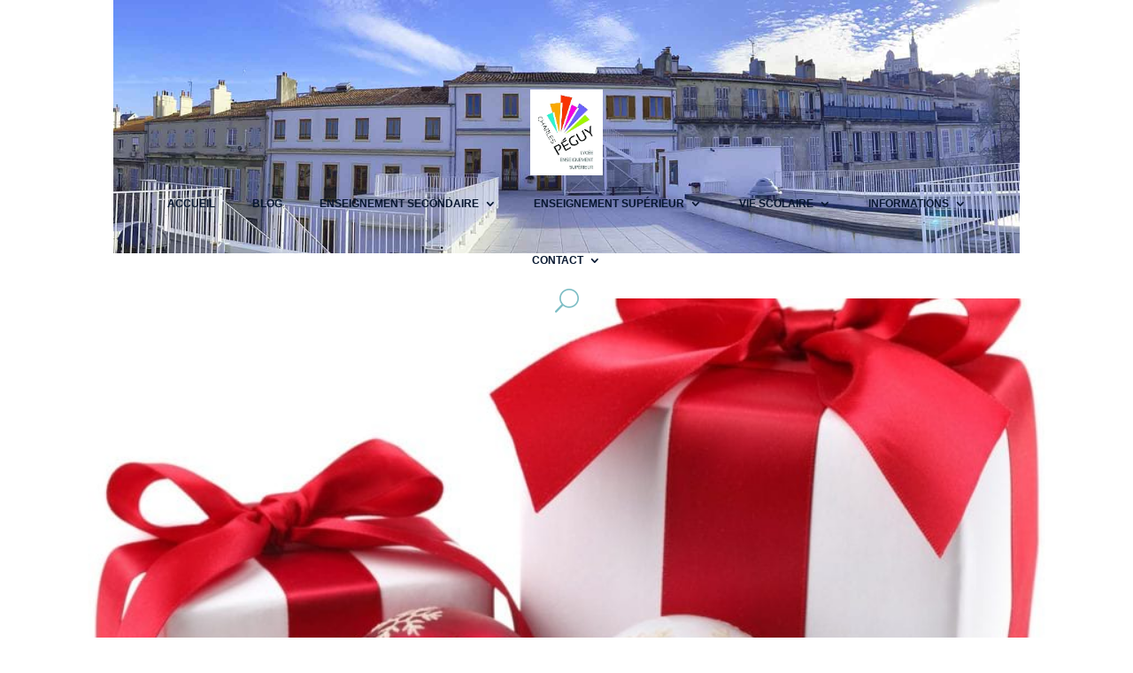

--- FILE ---
content_type: text/css; charset=utf-8
request_url: https://charlespeguymarseille.com/wp-content/cache/min/1/wp-content/themes/divi-edu/style.css?ver=1767945141
body_size: 2793
content:
body,h1,h2,h3,h4,h5,h5,h6{font-weight:300}.de-special-heading h3{line-height:1em!important;padding-bottom:0}body.admin-bar.et_non_fixed_nav.et_transparent_nav.et_secondary_nav_enabled #main-header,body.admin-bar.et_fixed_nav.et_secondary_nav_enabled #main-header{top:32px!important}body.et_non_fixed_nav.et_transparent_nav.et_secondary_nav_enabled #main-header,body.et_fixed_nav.et_secondary_nav_enabled #main-header{top:0!important}body.admin-bar.et_non_fixed_nav.et_transparent_nav #top-header{position:absolute;top:36px}body.et_non_fixed_nav.et_transparent_nav #top-header{top:4px}.et_search_outer .et-search-form input,.et_search_outer span.et_close_search_field{top:20px}#et-secondary-menu>ul>li a{font-weight:400}.sub-menu{left:-50%}.nav li ul{border-top:none;padding:0}#top-header #et-info{float:right;padding-left:15px}#top-menu li.mega-menu>ul>li>a:first-child{padding-left:10px}#top-menu li li{border-bottom:1px dotted rgba(6,22,47,.15);padding:0;width:100%}#top-menu li li:last-child{border-bottom:none}#top-menu li li a{font-weight:400;padding:6px 10px;width:100%}.mobile_menu_bar:before{color:#ffffff!important}.nav ul li a:hover{color:#ffffff!important;opacity:1}.de-admin-login-menu-item a:before,.de-student-login-menu-item a:before{font-family:ETmodules;padding-right:5px}.de-admin-login-menu-item a:before{content:'\e08a'}.de-student-login-menu-item a:before{content:'\e08b'}.et_mobile_menu li a:hover{background-color:transparent}.et-fixed-header #top-menu .sub-menu a:hover{color:#fff!important}.de-inner-page-header{height:30vh}.de-inner-page-header.et_pb_with_background{height:80vh}.de-inner-page-header .et_pb_post_title{bottom:10px;left:0;position:absolute!important;width:100%}.de-inline-contact-form .et_pb_blurb_position_left .et_pb_blurb_container{vertical-align:middle}.de-inline-contact-form .et_pb_contact .et_pb_contact_field_half{margin-bottom:0;width:35%}.de-inline-contact-form .et_contact_bottom_container{margin-top:0}.de-link-blurb.et_pb_blurb_position_left .et_pb_blurb_container{padding-left:5px}.de-link-blurb.et_pb_blurb_position_left .et_pb_main_blurb_image{width:20px}.de-link-blurb .et-pb-icon{font-weight:600}.de-link-blurb{margin-bottom:20px!important}.de-social-box .de-tweet-time{color:#d2d2d2;display:block;font-size:12px;font-style:italic}.de-social-box .de-tweet{display:block;font-size:14px;line-height:1.5}.de-testimonial-slider .et_pb_slide_description{display:table;height:100%}.de-testimonial-slider .et_pb_slide_image img{border:3px solid #fff;border-radius:50%}.de-testimonial-slider .testimonial-icon{font-size:32px;margin-left:-32px;-moz-transform:scale(-1);-ms-transform:scale(-1);-o-transform:scale(-1);transform:scale(-1);-webkit-transform:scale(-1)}.de-testimonial-slider .et-pb-slider-arrows{position:absolute;right:0;top:0;z-index:99}.de-testimonial-slider .et-pb-arrow-prev,.de-testimonial-slider .et-pb-arrow-next{color:#ffffff!important;font-size:32px;position:initial}.de-testimonial-slider .et-pb-arrow-prev{border-right:1px solid #fff}.de-facility-slider{left:0;opacity:0;position:absolute;top:0;width:100%}.de-facility-slider-visited{opacity:1;position:relative}.de-facility-slider .et_pb_slide_description{padding:5% 0}.de-innerpage-menu{display:flex;flex-wrap:wrap;justify-content:center;padding-top:2rem;padding-bottom:2rem}.de-innerpage-menu h3:before{content:'\5e';font-family:ETmodules;font-size:24px;margin:0 10px;vertical-align:middle}.de-innerpage-menu h3:first-child:before{content:none}.de-innerpage-menu h3{font-size:24px;font-weight:400;line-height:1.25;padding:10px 0}.de-courses-section .et_pb_blurb{transition:all 300ms ease}.de-courses-section .et_pb_blurb_content{padding:20px}.de-courses-section .et_pb_blurb h4{line-height:1.5;padding-bottom:0}.de-dark-courses-section .et_pb_blurb .et-pb-icon,.de-light-courses-section .et_pb_blurb .et-pb-icon{color:rgba(255,255,255,.6)!important}.de-dark-courses-section .et_pb_blurb{border:1px solid rgba(255,255,255,.3);background:rgba(225,255,255,.2)}.de-light-courses-section .et_pb_blurb{border:1px solid rgba(255,255,255,.3)}.de-dark-courses-section .et_pb_blurb:hover{background:rgba(0,0,0,0)}.de-light-courses-section .et_pb_blurb:hover{opacity:.9}.de-dark-courses-section .et_pb_blurb h4,.de-light-courses-section .et_pb_blurb h4{color:rgba(255,255,255,.75)!important}.de-admission-section .et_pb_blurb{display:table;width:100%;height:100%}.de-admission-section .et_pb_blurb_content{display:table-cell;vertical-align:middle;padding:30px 50px}.de-form-tab{display:flex;width:100%}.de-form-tab-title{align-items:center;background-color:#f0f0f0;box-shadow:0 5px 10px rgba(0,0,0,.1);display:flex;flex-wrap:wrap;font-size:22px;font-weight:400;padding:20px;width:80%}.de-form-tab-btn{align-items:center;justify-content:center;box-shadow:0 5px 10px rgba(0,0,0,.1);display:flex;width:20%}.de-form-tab-btn a{color:#fff;text-transform:uppercase}.de-form-tab:not(:first-child){margin-top:30px}.de-form-tab-title:before{content:'\e092';font-family:ETmodules;padding-right:15px;padding-top:5px}.el-blog-1 article{align-content:center;display:flex;flex-wrap:wrap}.el-blog-1 .entry-title{width:100%}.el-blog-1 .et_pb_image_container{margin-bottom:0}.el-blog-1 .post-meta{position:relative;width:100%}.el-blog-1 .post-meta:before{content:'';height:100%;left:-19px;position:absolute;width:3px}.el-blog-2 .et_pb_post{background:#fff;border-radius:7px;box-shadow:0 2px 18px 0 rgba(0,0,0,.3);transition:all .4s ease}.el-blog-2 .et_pb_post:hover{transform:scale(1.02)}@media screen and (min-width:1500px){.el-blog-1 .et_pb_post{padding:0 0 30px 0}.el-blog-1 .entry-title,.el-blog-1 .post-meta,.el-blog-1 .post-content{padding-left:20px;padding-right:20px}.el-blog-1 .et_pb_image_container{margin:0;width:100%}.el-blog-1 .post-meta:before{left:1px}}@media screen and (min-width:981px) and (max-width:1080px){#logo{max-height:30%!important}#top-menu li{padding-right:12px}}@media screen and (min-width:981px){.el-blog-2 .et_pb_post{padding:20px}.el-blog-2 .has-post-thumbnail .entry-featured-image-url{height:100%;left:0;position:absolute;top:0;width:30%}.el-blog-2 .et_pb_post a img{border-radius:7px 0 0 7px;height:100%;object-fit:cover;width:100%}.el-blog-2 .has-post-thumbnail .entry-title,.el-blog-2 .has-post-thumbnail .post-meta,.el-blog-2 .has-post-thumbnail .post-content{float:right;width:67%}.el-blog-3 .has-post-thumbnail .entry-featured-image-url{width:30%}.el-blog-3 .has-post-thumbnail:nth-child(odd) .entry-featured-image-url{float:left}.el-blog-3 .has-post-thumbnail:nth-child(even) .entry-featured-image-url{float:right}.el-blog-3 .has-post-thumbnail .entry-title,.el-blog-3 .has-post-thumbnail .post-meta,.el-blog-3 .has-post-thumbnail .post-content{width:67%}.el-blog-3 .has-post-thumbnail:nth-child(odd) .entry-title,.el-blog-3 .has-post-thumbnail:nth-child(odd) .post-meta,.el-blog-3 .has-post-thumbnail:nth-child(odd) .post-content{float:right}.el-blog-3 .has-post-thumbnail:nth-child(even) .entry-title,.el-blog-3 .has-post-thumbnail:nth-child(even) .post-meta,.el-blog-3 .has-post-thumbnail:nth-child(even) .post-content{float:left;text-align:right}.el-blog-3 .has-post-thumbnail .entry-title a{position:relative}.el-blog-3 .has-post-thumbnail .entry-title a:after{border-bottom:2px solid;content:'';position:absolute;top:calc(50% - 1px);width:60px}.el-blog-3 .has-post-thumbnail:nth-child(odd) .entry-title a:after{left:-70px}.el-blog-3 .has-post-thumbnail:nth-child(even) .entry-title a:after{right:-70px}}@media screen and (max-width:980px){.el-blog-2 .et_pb_no_thumb{padding:20px}.el-blog-2 .has-post-thumbnail .entry-title{padding:0 20px}.el-blog-2 .has-post-thumbnail .post-meta{padding:10px 20px 0}.el-blog-2 .has-post-thumbnail .post-content{padding:0 20px 20px}.el-blog-2 .et_pb_post a img{border-radius:7px 7px 0 0}}.el-post-layout .et_pb_section{padding:0}.el-post-layout .et_pb_section .et_pb_row{padding:0;width:100%}.single-post #main-content>.container{background:#fff;width:100%;z-index:1}.single-post #main-content .container #content-area{margin:0 auto;width:80%}h4.widgettitle{border-bottom:2px solid;font-size:20px;margin-bottom:24px}.footer-widget .de-location-icon:before,.footer-widget .de-phone-icon:before,.footer-widget .de-email-icon:before{font-family:ETmodules;margin-right:5px}.footer-widget .de-location-icon:before{content:'\e081'}.footer-widget .de-phone-icon:before{content:'\e090'}.footer-widget .de-email-icon:before{content:'\e076'}.de-upper-footer{height:0;position:relative;z-index:-1}#main-footer,.et-l--footer{bottom:0;left:0;position:fixed;width:100%;z-index:0}#footer-widgets .footer-widget li:before{content:none}#footer-widgets .footer-widget li{padding-left:0}#footer-bottom{padding:15px 0 30px}#footer-bottom .container{border-top:1px solid #19283f;padding-top:10px}#footer-info{padding-bottom:0}.et_pb_widget a{color:#FFF}@media screen and (min-width:1921px){.de-home-header .et_pb_module_header,.de-home-header .et_pb_fullwidth_header_subhead{font-size:96px!important}}@media screen and (min-width:981px){#et-top-navigation #et_search_icon:before{top:12px}nav#top-menu-nav{border-top:1px solid rgba(175,175,175,.2);padding-top:15px}.single-post #main-content .container:before{display:none}}@media screen and (max-width:980px){.de-inner-page-header{height:50vh}.et_header_style_left #et-top-navigation{padding-top:33px}.de-innerpage-menu h3{font-size:18px}.de-form-tab-btn{width:30%}.de-form-tab-title{font-size:16px!important}.de-form-tab-title:before{padding-top:2px!important}.de-form-tab-btn a{font-size:14px}#main-footer,.et-l--footer{bottom:initial;left:initial;position:relative;right:initial;z-index:1}.de-upper-footer{height:0!important}}@media screen and (max-width:800px){.de-testimonial-slider{width:100%!important}}@media screen and (max-width:767px){.de-inline-contact-form .et_pb_column:first-child{margin-right:0;margin-bottom:30px;width:100%!important}.de-inline-contact-form .et_pb_column:last-child{width:100%!important}.de-inline-contact-form .et_pb_contact .et_pb_contact_field_half{margin-bottom:20px}.de-testimonial-slider .et_pb_slide{padding:0 10%}.de-testimonial-slider .et_pb_slide_image{display:table-cell!important;position:absolute}.de-testimonial-slider .et-pb-arrow-prev,.de-testimonial-slider .et-pb-arrow-next{font-size:24px}}.ld-courses-5 .ld-course-list-items .ld_course_grid .thumbnail.course img{width:200px;height:200px;object-fit:cover;padding:20px;border-radius:50%}.ld-courses-5 .ld-course-list-items .ld_course_grid article.thumbnail.course{display:flex;flex-direction:row;border-radius:0}.ld-courses-5 .ld-course-list-items .ld_course_grid .thumbnail.course .ld_course_grid_price{left:-8px}.ld-courses-5 .ld_course_grid_button .btn.btn-primary{width:max-content}.ld-courses-5 .ld-course-list-items .ld_course_grid .thumbnail.course:hover img{transform:scale(1)}.ld-courses-5 .ld-course-list-items .ld_course_grid{margin-bottom:40px}.ld-team-basic .et_pb_team_member_image{float:none;margin:auto;max-width:200px;transition:all ease .4s;width:100%}.ld-team-basic:hover .et_pb_team_member_image{transform:scale(1.02)}.ld-team-basic .et_pb_team_member_description{display:block}.ld-team-basic .et_pb_module_header{margin-top:24px}.ld-team-basic .et_pb_member_position{margin-bottom:16px}.ld-team-basic .et_pb_member_social_links li:last-child{margin-right:0}.ld-team-basic .et_pb_member_social_links a:before{background:#fff;border-radius:50%;padding:5px}.ld-testimonial-slider .et_pb_slide_image{margin-top:50px!important;position:relative;top:0;width:100%}.ld-testimonial-slider .et_pb_slide_image img{max-width:100px}.ld-testimonial-slider .et_pb_slide_description{display:flex;flex-direction:column-reverse;flex-wrap:wrap;justify-content:center;padding:30px 50px 80px;text-shadow:none;width:100%}.ld-testimonial-slider .et_pb_slide_description .et_pb_slide_title{margin-top:20px}.ld-testimonial-slider .et_pb_slide_content{position:relative}.ld-testimonial-slider .et_pb_slide_content:before{content:'\7b';font-family:ETmodules;font-size:60px;left:-50px;position:absolute;top:0;transform:rotate(180deg)}.ld-testimonial-slider .et-pb-controllers a{height:8px;width:8px}.ld-testimonial-slider .et-pb-controllers .et-pb-active-control{width:30px}.ld-single-course-content .ld-progress.ld-progress-inline .ld-progress-bar{background-color:#e2e7ed}.ld-single-course-content .ld-course-status{background:#fff!important}.ld-single-course-content .ld-item-list .ld-item-list-item{border:1px solid #43495c;border-radius:6px}.ld-single-course-content .ld-course-status.ld-course-status-enrolled{padding:30px}.ld-single-course-content .ld-progress-steps{color:#000}.ld-single-course-content .ld-text{font-weight:500}.ld-single-course-content .ld-lesson-section-heading{font-weight:600}.ld-single-course-content .ld-expandable .ld-text,.ld-single-course-content .ld-expandable .ld-icon{color:#fff}.ld-single-course-content .ld-tabs{background:#fff;box-shadow:0 1px 3px rgb(0,0,0,.15);border-radius:6px}.ld-single-course-content .ld-item-list{background:#fff;box-shadow:0 1px 3px rgb(0,0,0,.15);border-radius:6px;padding:30px}.ld-single-course-content .ld-lesson-section-heading{border-left:6px solid!important;color:#42495b;font-weight:500!important;margin-top:40px!important;padding-left:10px}.ld-single-course-content .ld-course-status{box-shadow:0 1px 3px rgb(0 0 0 / 15%)}.ld-single-course-content .ld-item-list .ld-item-list-item a.ld-item-name:hover{color:#42495b!important}.ld-single-course-content .ld-course-status.ld-course-status-not-enrolled>*{border-color:#eaeaea}.ld-single-course-content .ld-course-status-label{font-size:14px!important;font-weight:500!important}.ld-single-course-content .ld-status{border-radius:20px;font-size:14px;font-weight:500;padding:10px 16px;text-transform:capitalize}.ld-single-course-content #btn-join,.ld-single-course-content .btn-join{font-size:14px;font-weight:500;padding:10px 16px}.ld-single-course-content .ld-expand-button{font-size:14px;font-weight:500;padding:10px 12px}.ld-single-course-content .ld-expandable .ld-icon-unlocked{color:#42495b}.ld-single-course-content .ld-expand-button .ld-text{padding:0 0 0 8px}.ld-single-course-content .ld-lesson-list-progress{font-size:13px;font-weight:600}.ld-single-course-content .ld-lesson-list-steps{font-size:13px;font-weight:500}.ld-single-course-content .ld-content-actions .ld-content-action+a{font-size:14px}.ld-single-course-content .ld-table-list .ld-table-list-header{font-weight:600}.ld-single-course-content .ld-course-status-not-enrolled .ld-status{background:#fff7f1!important;border-radius:0;border-left:2px solid!important}.ld-single-course-content .ld-course-status-not-enrolled .ld-course-status-price{color:#42495b}.ld-single-course-content .ld-course-status-not-enrolled .ld-currency{font-size:28px;font-weight:500;margin-right:3px}.ld-course-status-action .ld-button{color:#fff!important;font-size:14px;font-weight:500;padding:10px 16px;text-transform:capitalize}.ld-single-lesson-content .ld-primary-background.ld-status{background:transparent!important;border-bottom:dashed 2px #02A560;border-radius:0;color:#02A560!important;padding:0 0 5px}.ld-single-lesson-content .ld-tabs{background:#fff;box-shadow:0 1px 3px rgb(0,0,0,.15);border-radius:6px}.ld-single-lesson-content .ld-table-list .ld-table-list-items{background:#fff;box-shadow:0 1px 3px rgb(0 0 0 / 15%);padding:0 30px}.ld-single-lesson-content .ld-breadcrumbs-segments span a{color:#999!important;font-weight:500;font-size:14px}.ld-single-lesson-content .ld-breadcrumbs-segments span:last-child a{color:#43495c!important}.ld-single-lesson-content .ld-progress{background:#f3f3f3;margin:0px!important;padding:15px 10px!important}.ld-profile-sidebar .ld-primary-background.ld-status{background:transparent!important;border-bottom:dashed 2px #02A560;border-radius:0;color:#02A560!important;padding:0 0 5px}.ld-profile-sidebar #ld-profile button.ld-icon-search.ld-icon{font-size:20px;font-weight:500;margin-right:0}.ld-profile-sidebar .ld-item-list-item-preview .ld-status-icon{margin-right:10px;margin-top:0}.ld-profile-sidebar .ld-expand-button.ld-button-alternate .ld-icon{flex:0 0 24px;font-weight:500;height:24px;line-height:23px;width:24px}.ld-profile-sidebar .ld-item-list .ld-section-heading h3{margin:0;padding:0}.ld-profile-sidebar .ld-profile-summary{background:#fff;box-shadow:0 1px 3px rgba(0,0,0,.15);margin:0em 0 3em;padding:30px 0}.ld-profile-sidebar .ld-profile-summary .ld-profile-card{margin:0 0 50px}.ld-profile-sidebar .ld-profile-summary .ld-profile-card .ld-profile-edit-link{font-size:14px;line-height:1.4;padding:10px 0}.ld-profile-sidebar .ld-item-list-item-expanded .ld-progress{padding:30px 20px!important}.ld-profile-sidebar .et_pb_post{margin-bottom:0!important}.learndash-wrapper .ld-profile-summary .ld-profile-stats .ld-profile-stat{padding:0 10px!important;flex:0 0 60px!important}.learndash-wrapper .ld-profile-summary .ld-profile-stats .ld-profile-stat strong{font-size:28px}.ld-profile-sidebar .ld-profile-summary .ld-profile-stat span{font-size:12px!important}.ld_course_grid .thumbnail.course{border:none;box-shadow:0 12px 18px -6px rgb(0 0 0 / 15%);border:solid 1px rgba(0,0,0,.06)}.ld_course_grid .thumbnail.course a.btn-primary{background-color:#fff;border:none;font-size:16px;padding:0;text-align:left;text-transform:capitalize}.ld_course_grid .thumbnail.course .ld_course_grid_price{font-weight:500!important;letter-spacing:.6px;padding:5px 10px!important}.learndash-wrapper .ld-progress .ld-progress-heading .ld-progress-label{font-weight:600}.learndash-wrapper .learndash_mark_complete_button{background-color:#02A560!important;font-weight:500}.learndash-wrapper .ld-breadcrumbs{background:#f3f3f3!important}.learndash-wrapper .ld-breadcrumbs .ld-status.ld-status-complete{background-color:#02A560!important}.ld-expand-button.ld-primary-background.ld-compact.ld-not-mobile{border-radius:50px}.ld_course_grid .thumbnail.course{display:flex!important;flex-direction:column;min-height:100%!important}.ld_course_grid .thumbnail .caption{display:flex;flex:1;flex-direction:column;padding:20px!important}.ld_course_grid .entry-title{font-size:22px!important;font-weight:700!important;line-height:1.6}.ld-course-list-items .ld_course_grid .thumbnail .caption p{color:#666;line-height:1.6;margin:0 0 15px!important}.ld-course-list-items .ld_course_grid .thumbnail .caption .ld_course_grid_button{margin-top:auto!important;margin-bottom:0!important}.ld-course-list-items .ld_course_grid .thumbnail.course:hover img{transform:scale(1.1);transition:0.3s all}.ld-course-list-items .ld_course_grid .thumbnail.course img{transition:0.5s all}.ld-course-list-items .ld_course_grid .thumbnail.course a{overflow:hidden}.ld-single-course-content .et_pb_row{max-width:100%!important;width:100%!important}.learndash-wrapper .ld-tabs .ld-tabs-content .ld-tab-content{padding:30px!important}.ld-tab-content .ld-video{margin-bottom:35px}#ld_course_categorydropdown{margin-bottom:40px}#ld_course_categorydropdown_select{border-radius:36px;font-size:16px;height:50px;padding:10px 30px}#ld_course_categorydropdown form{text-align:right}#ld_course_categorydropdown form label{display:none}

--- FILE ---
content_type: text/css; charset=utf-8
request_url: https://charlespeguymarseille.com/wp-content/et-cache/global/et-divi-customizer-global.min.css?ver=1765010000
body_size: -346
content:
body,.et_pb_column_1_2 .et_quote_content blockquote cite,.et_pb_column_1_2 .et_link_content a.et_link_main_url,.et_pb_column_1_3 .et_quote_content blockquote cite,.et_pb_column_3_8 .et_quote_content blockquote cite,.et_pb_column_1_4 .et_quote_content blockquote cite,.et_pb_blog_grid .et_quote_content blockquote cite,.et_pb_column_1_3 .et_link_content a.et_link_main_url,.et_pb_column_3_8 .et_link_content a.et_link_main_url,.et_pb_column_1_4 .et_link_content a.et_link_main_url,.et_pb_blog_grid .et_link_content a.et_link_main_url,body .et_pb_bg_layout_light .et_pb_post p,body .et_pb_bg_layout_dark .et_pb_post p{font-size:14px}.et_pb_slide_content,.et_pb_best_value{font-size:15px}@media only screen and (min-width:1350px){.et_pb_row{padding:27px 0}.et_pb_section{padding:54px 0}.single.et_pb_pagebuilder_layout.et_full_width_page .et_post_meta_wrapper{padding-top:81px}.et_pb_fullwidth_section{padding:0}}#main-header{display:none}.ld-menu-home>a:before{font-family:'ETMODULES';content:'\e009';text-align:center;margin-right:10px;margin-left:-10px;color:#06162f;font-size:1em;transition:all .3s ease}.ld-menu-blog>a:before{font-family:'ETMODULES';content:'\e104';text-align:center;margin-right:10px;margin-left:-10px;color:#06162f;font-size:1em;transition:all .3s ease}.ld-menu-contact>a:before{font-family:'ETMODULES';content:'\e010';text-align:center;margin-right:10px;margin-left:-10px;color:#06162f;font-size:1em;transition:all .3s ease}.et_social_heading{font-size:0!important}.et_social_heading::before{content:"Partager";font-size:15px!important}.fa{font-family:FontAwesome!important}

--- FILE ---
content_type: text/javascript; charset=utf-8
request_url: https://charlespeguymarseille.com/wp-content/plugins/supreme-modules-pro-for-divi/includes/modules/ContactForm7/frontend.min.js?ver=4.9.97.40
body_size: -680
content:
jQuery(function(t){t(".dsm_contact_form_7_btn_icon").length&&t(".dsm_contact_form_7_btn_icon").each(function(n,c){var o=t(this).attr("data-dsm-btn-icon");t(this).find(".wpcf7-submit").addClass("et_pb_custom_button_icon"),t(this).find(".wpcf7-submit").attr("data-icon",o)}),t(".dsm_contact_form_7").length&&t(".dsm_contact_form_7").each(function(n,c){document.addEventListener("wpcf7invalid",function(n){t(".wpcf7-response-output").addClass("wpcf7-validation-errors")},!1),document.addEventListener("wpcf7mailsent",function(n){t(".wpcf7-response-output").addClass("wpcf7-mail-sent-ok")},!1)})});